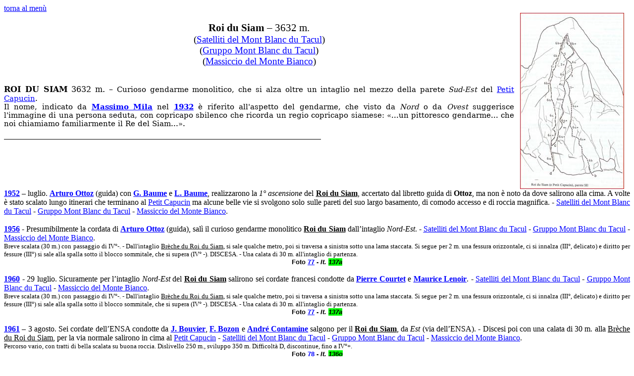

--- FILE ---
content_type: text/html
request_url: http://www.angeloelli.it/montagne/file/Roi%20du%20Siam%20-%203632%20m.%20-%20(Satelliti%20del%20Mont%20Blanc%20du%20Tacul)%20-%20(Gruppo%20Mont%20Blanc%20du%20Tacul)%20-%20(Massiccio%20del%20Monte%20Bianco).html
body_size: 7774
content:
<html xmlns:v="urn:schemas-microsoft-com:vml"
xmlns:o="urn:schemas-microsoft-com:office:office"
xmlns:w="urn:schemas-microsoft-com:office:word"
xmlns:m="http://schemas.microsoft.com/office/2004/12/omml"
xmlns="http://www.w3.org/TR/REC-html40">

<head>
<meta http-equiv=Content-Type content="text/html; charset=windows-1252">
<meta name=ProgId content=Word.Document>
<meta name=Generator content="Microsoft Word 12">
<meta name=Originator content="Microsoft Word 12">
<link rel=File-List
href="Roi%20du%20Siam%20-%203632%20m.%20-%20(Satelliti%20del%20Mont%20Blanc%20du%20Tacul)%20-%20(Gruppo%20Mont%20Blanc%20du%20Tacul)%20-%20(Massiccio%20del%20Monte%20Bianco)_file/filelist.xml">
<link rel=Edit-Time-Data
href="Roi%20du%20Siam%20-%203632%20m.%20-%20(Satelliti%20del%20Mont%20Blanc%20du%20Tacul)%20-%20(Gruppo%20Mont%20Blanc%20du%20Tacul)%20-%20(Massiccio%20del%20Monte%20Bianco)_file/editdata.mso">
<!--[if !mso]>
<style>
v\:* {behavior:url(#default#VML);}
o\:* {behavior:url(#default#VML);}
w\:* {behavior:url(#default#VML);}
.shape {behavior:url(#default#VML);}
</style>
<![endif]--><!--[if gte mso 9]><xml>
 <o:DocumentProperties>
  <o:Author>Angelo Elli</o:Author>
  <o:LastAuthor>Paolo</o:LastAuthor>
  <o:Revision>2</o:Revision>
  <o:TotalTime>186</o:TotalTime>
  <o:Created>2016-01-13T23:00:00Z</o:Created>
  <o:LastSaved>2016-01-13T23:00:00Z</o:LastSaved>
  <o:Pages>2</o:Pages>
  <o:Words>1967</o:Words>
  <o:Characters>11214</o:Characters>
  <o:Lines>93</o:Lines>
  <o:Paragraphs>26</o:Paragraphs>
  <o:CharactersWithSpaces>13155</o:CharactersWithSpaces>
  <o:Version>12.00</o:Version>
 </o:DocumentProperties>
</xml><![endif]-->
<link rel=themeData
href="Roi%20du%20Siam%20-%203632%20m.%20-%20(Satelliti%20del%20Mont%20Blanc%20du%20Tacul)%20-%20(Gruppo%20Mont%20Blanc%20du%20Tacul)%20-%20(Massiccio%20del%20Monte%20Bianco)_file/themedata.thmx">
<link rel=colorSchemeMapping
href="Roi%20du%20Siam%20-%203632%20m.%20-%20(Satelliti%20del%20Mont%20Blanc%20du%20Tacul)%20-%20(Gruppo%20Mont%20Blanc%20du%20Tacul)%20-%20(Massiccio%20del%20Monte%20Bianco)_file/colorschememapping.xml">
<!--[if gte mso 9]><xml>
 <w:WordDocument>
  <w:TrackMoves>false</w:TrackMoves>
  <w:TrackFormatting/>
  <w:HyphenationZone>14</w:HyphenationZone>
  <w:DrawingGridHorizontalSpacing>6 pt</w:DrawingGridHorizontalSpacing>
  <w:DisplayHorizontalDrawingGridEvery>2</w:DisplayHorizontalDrawingGridEvery>
  <w:DisplayVerticalDrawingGridEvery>2</w:DisplayVerticalDrawingGridEvery>
  <w:ValidateAgainstSchemas/>
  <w:SaveIfXMLInvalid>false</w:SaveIfXMLInvalid>
  <w:IgnoreMixedContent>false</w:IgnoreMixedContent>
  <w:AlwaysShowPlaceholderText>false</w:AlwaysShowPlaceholderText>
  <w:DoNotPromoteQF/>
  <w:LidThemeOther>IT</w:LidThemeOther>
  <w:LidThemeAsian>X-NONE</w:LidThemeAsian>
  <w:LidThemeComplexScript>X-NONE</w:LidThemeComplexScript>
  <w:Compatibility>
   <w:SelectEntireFieldWithStartOrEnd/>
   <w:UseWord2002TableStyleRules/>
   <w:DontUseIndentAsNumberingTabStop/>
   <w:FELineBreak11/>
   <w:WW11IndentRules/>
   <w:DontAutofitConstrainedTables/>
   <w:AutofitLikeWW11/>
   <w:HangulWidthLikeWW11/>
   <w:UseNormalStyleForList/>
  </w:Compatibility>
  <w:BrowserLevel>MicrosoftInternetExplorer4</w:BrowserLevel>
  <m:mathPr>
   <m:mathFont m:val="Cambria Math"/>
   <m:brkBin m:val="before"/>
   <m:brkBinSub m:val="&#45;-"/>
   <m:smallFrac m:val="off"/>
   <m:dispDef/>
   <m:lMargin m:val="0"/>
   <m:rMargin m:val="0"/>
   <m:defJc m:val="centerGroup"/>
   <m:wrapIndent m:val="1440"/>
   <m:intLim m:val="subSup"/>
   <m:naryLim m:val="undOvr"/>
  </m:mathPr></w:WordDocument>
</xml><![endif]--><!--[if gte mso 9]><xml>
 <w:LatentStyles DefLockedState="false" DefUnhideWhenUsed="false"
  DefSemiHidden="false" DefQFormat="false" LatentStyleCount="267">
  <w:LsdException Locked="false" QFormat="true" Name="Normal"/>
  <w:LsdException Locked="false" QFormat="true" Name="heading 1"/>
  <w:LsdException Locked="false" SemiHidden="true" UnhideWhenUsed="true"
   QFormat="true" Name="heading 2"/>
  <w:LsdException Locked="false" SemiHidden="true" UnhideWhenUsed="true"
   QFormat="true" Name="heading 3"/>
  <w:LsdException Locked="false" SemiHidden="true" UnhideWhenUsed="true"
   QFormat="true" Name="heading 4"/>
  <w:LsdException Locked="false" SemiHidden="true" UnhideWhenUsed="true"
   QFormat="true" Name="heading 5"/>
  <w:LsdException Locked="false" SemiHidden="true" UnhideWhenUsed="true"
   QFormat="true" Name="heading 6"/>
  <w:LsdException Locked="false" SemiHidden="true" UnhideWhenUsed="true"
   QFormat="true" Name="heading 7"/>
  <w:LsdException Locked="false" SemiHidden="true" UnhideWhenUsed="true"
   QFormat="true" Name="heading 8"/>
  <w:LsdException Locked="false" SemiHidden="true" UnhideWhenUsed="true"
   QFormat="true" Name="heading 9"/>
  <w:LsdException Locked="false" SemiHidden="true" UnhideWhenUsed="true"
   QFormat="true" Name="caption"/>
  <w:LsdException Locked="false" QFormat="true" Name="Title"/>
  <w:LsdException Locked="false" QFormat="true" Name="Subtitle"/>
  <w:LsdException Locked="false" QFormat="true" Name="Strong"/>
  <w:LsdException Locked="false" QFormat="true" Name="Emphasis"/>
  <w:LsdException Locked="false" Priority="99" SemiHidden="true"
   Name="Placeholder Text"/>
  <w:LsdException Locked="false" Priority="1" QFormat="true" Name="No Spacing"/>
  <w:LsdException Locked="false" Priority="60" Name="Light Shading"/>
  <w:LsdException Locked="false" Priority="61" Name="Light List"/>
  <w:LsdException Locked="false" Priority="62" Name="Light Grid"/>
  <w:LsdException Locked="false" Priority="63" Name="Medium Shading 1"/>
  <w:LsdException Locked="false" Priority="64" Name="Medium Shading 2"/>
  <w:LsdException Locked="false" Priority="65" Name="Medium List 1"/>
  <w:LsdException Locked="false" Priority="66" Name="Medium List 2"/>
  <w:LsdException Locked="false" Priority="67" Name="Medium Grid 1"/>
  <w:LsdException Locked="false" Priority="68" Name="Medium Grid 2"/>
  <w:LsdException Locked="false" Priority="69" Name="Medium Grid 3"/>
  <w:LsdException Locked="false" Priority="70" Name="Dark List"/>
  <w:LsdException Locked="false" Priority="71" Name="Colorful Shading"/>
  <w:LsdException Locked="false" Priority="72" Name="Colorful List"/>
  <w:LsdException Locked="false" Priority="73" Name="Colorful Grid"/>
  <w:LsdException Locked="false" Priority="60" Name="Light Shading Accent 1"/>
  <w:LsdException Locked="false" Priority="61" Name="Light List Accent 1"/>
  <w:LsdException Locked="false" Priority="62" Name="Light Grid Accent 1"/>
  <w:LsdException Locked="false" Priority="63" Name="Medium Shading 1 Accent 1"/>
  <w:LsdException Locked="false" Priority="64" Name="Medium Shading 2 Accent 1"/>
  <w:LsdException Locked="false" Priority="65" Name="Medium List 1 Accent 1"/>
  <w:LsdException Locked="false" Priority="99" SemiHidden="true" Name="Revision"/>
  <w:LsdException Locked="false" Priority="34" QFormat="true"
   Name="List Paragraph"/>
  <w:LsdException Locked="false" Priority="29" QFormat="true" Name="Quote"/>
  <w:LsdException Locked="false" Priority="30" QFormat="true"
   Name="Intense Quote"/>
  <w:LsdException Locked="false" Priority="66" Name="Medium List 2 Accent 1"/>
  <w:LsdException Locked="false" Priority="67" Name="Medium Grid 1 Accent 1"/>
  <w:LsdException Locked="false" Priority="68" Name="Medium Grid 2 Accent 1"/>
  <w:LsdException Locked="false" Priority="69" Name="Medium Grid 3 Accent 1"/>
  <w:LsdException Locked="false" Priority="70" Name="Dark List Accent 1"/>
  <w:LsdException Locked="false" Priority="71" Name="Colorful Shading Accent 1"/>
  <w:LsdException Locked="false" Priority="72" Name="Colorful List Accent 1"/>
  <w:LsdException Locked="false" Priority="73" Name="Colorful Grid Accent 1"/>
  <w:LsdException Locked="false" Priority="60" Name="Light Shading Accent 2"/>
  <w:LsdException Locked="false" Priority="61" Name="Light List Accent 2"/>
  <w:LsdException Locked="false" Priority="62" Name="Light Grid Accent 2"/>
  <w:LsdException Locked="false" Priority="63" Name="Medium Shading 1 Accent 2"/>
  <w:LsdException Locked="false" Priority="64" Name="Medium Shading 2 Accent 2"/>
  <w:LsdException Locked="false" Priority="65" Name="Medium List 1 Accent 2"/>
  <w:LsdException Locked="false" Priority="66" Name="Medium List 2 Accent 2"/>
  <w:LsdException Locked="false" Priority="67" Name="Medium Grid 1 Accent 2"/>
  <w:LsdException Locked="false" Priority="68" Name="Medium Grid 2 Accent 2"/>
  <w:LsdException Locked="false" Priority="69" Name="Medium Grid 3 Accent 2"/>
  <w:LsdException Locked="false" Priority="70" Name="Dark List Accent 2"/>
  <w:LsdException Locked="false" Priority="71" Name="Colorful Shading Accent 2"/>
  <w:LsdException Locked="false" Priority="72" Name="Colorful List Accent 2"/>
  <w:LsdException Locked="false" Priority="73" Name="Colorful Grid Accent 2"/>
  <w:LsdException Locked="false" Priority="60" Name="Light Shading Accent 3"/>
  <w:LsdException Locked="false" Priority="61" Name="Light List Accent 3"/>
  <w:LsdException Locked="false" Priority="62" Name="Light Grid Accent 3"/>
  <w:LsdException Locked="false" Priority="63" Name="Medium Shading 1 Accent 3"/>
  <w:LsdException Locked="false" Priority="64" Name="Medium Shading 2 Accent 3"/>
  <w:LsdException Locked="false" Priority="65" Name="Medium List 1 Accent 3"/>
  <w:LsdException Locked="false" Priority="66" Name="Medium List 2 Accent 3"/>
  <w:LsdException Locked="false" Priority="67" Name="Medium Grid 1 Accent 3"/>
  <w:LsdException Locked="false" Priority="68" Name="Medium Grid 2 Accent 3"/>
  <w:LsdException Locked="false" Priority="69" Name="Medium Grid 3 Accent 3"/>
  <w:LsdException Locked="false" Priority="70" Name="Dark List Accent 3"/>
  <w:LsdException Locked="false" Priority="71" Name="Colorful Shading Accent 3"/>
  <w:LsdException Locked="false" Priority="72" Name="Colorful List Accent 3"/>
  <w:LsdException Locked="false" Priority="73" Name="Colorful Grid Accent 3"/>
  <w:LsdException Locked="false" Priority="60" Name="Light Shading Accent 4"/>
  <w:LsdException Locked="false" Priority="61" Name="Light List Accent 4"/>
  <w:LsdException Locked="false" Priority="62" Name="Light Grid Accent 4"/>
  <w:LsdException Locked="false" Priority="63" Name="Medium Shading 1 Accent 4"/>
  <w:LsdException Locked="false" Priority="64" Name="Medium Shading 2 Accent 4"/>
  <w:LsdException Locked="false" Priority="65" Name="Medium List 1 Accent 4"/>
  <w:LsdException Locked="false" Priority="66" Name="Medium List 2 Accent 4"/>
  <w:LsdException Locked="false" Priority="67" Name="Medium Grid 1 Accent 4"/>
  <w:LsdException Locked="false" Priority="68" Name="Medium Grid 2 Accent 4"/>
  <w:LsdException Locked="false" Priority="69" Name="Medium Grid 3 Accent 4"/>
  <w:LsdException Locked="false" Priority="70" Name="Dark List Accent 4"/>
  <w:LsdException Locked="false" Priority="71" Name="Colorful Shading Accent 4"/>
  <w:LsdException Locked="false" Priority="72" Name="Colorful List Accent 4"/>
  <w:LsdException Locked="false" Priority="73" Name="Colorful Grid Accent 4"/>
  <w:LsdException Locked="false" Priority="60" Name="Light Shading Accent 5"/>
  <w:LsdException Locked="false" Priority="61" Name="Light List Accent 5"/>
  <w:LsdException Locked="false" Priority="62" Name="Light Grid Accent 5"/>
  <w:LsdException Locked="false" Priority="63" Name="Medium Shading 1 Accent 5"/>
  <w:LsdException Locked="false" Priority="64" Name="Medium Shading 2 Accent 5"/>
  <w:LsdException Locked="false" Priority="65" Name="Medium List 1 Accent 5"/>
  <w:LsdException Locked="false" Priority="66" Name="Medium List 2 Accent 5"/>
  <w:LsdException Locked="false" Priority="67" Name="Medium Grid 1 Accent 5"/>
  <w:LsdException Locked="false" Priority="68" Name="Medium Grid 2 Accent 5"/>
  <w:LsdException Locked="false" Priority="69" Name="Medium Grid 3 Accent 5"/>
  <w:LsdException Locked="false" Priority="70" Name="Dark List Accent 5"/>
  <w:LsdException Locked="false" Priority="71" Name="Colorful Shading Accent 5"/>
  <w:LsdException Locked="false" Priority="72" Name="Colorful List Accent 5"/>
  <w:LsdException Locked="false" Priority="73" Name="Colorful Grid Accent 5"/>
  <w:LsdException Locked="false" Priority="60" Name="Light Shading Accent 6"/>
  <w:LsdException Locked="false" Priority="61" Name="Light List Accent 6"/>
  <w:LsdException Locked="false" Priority="62" Name="Light Grid Accent 6"/>
  <w:LsdException Locked="false" Priority="63" Name="Medium Shading 1 Accent 6"/>
  <w:LsdException Locked="false" Priority="64" Name="Medium Shading 2 Accent 6"/>
  <w:LsdException Locked="false" Priority="65" Name="Medium List 1 Accent 6"/>
  <w:LsdException Locked="false" Priority="66" Name="Medium List 2 Accent 6"/>
  <w:LsdException Locked="false" Priority="67" Name="Medium Grid 1 Accent 6"/>
  <w:LsdException Locked="false" Priority="68" Name="Medium Grid 2 Accent 6"/>
  <w:LsdException Locked="false" Priority="69" Name="Medium Grid 3 Accent 6"/>
  <w:LsdException Locked="false" Priority="70" Name="Dark List Accent 6"/>
  <w:LsdException Locked="false" Priority="71" Name="Colorful Shading Accent 6"/>
  <w:LsdException Locked="false" Priority="72" Name="Colorful List Accent 6"/>
  <w:LsdException Locked="false" Priority="73" Name="Colorful Grid Accent 6"/>
  <w:LsdException Locked="false" Priority="19" QFormat="true"
   Name="Subtle Emphasis"/>
  <w:LsdException Locked="false" Priority="21" QFormat="true"
   Name="Intense Emphasis"/>
  <w:LsdException Locked="false" Priority="31" QFormat="true"
   Name="Subtle Reference"/>
  <w:LsdException Locked="false" Priority="32" QFormat="true"
   Name="Intense Reference"/>
  <w:LsdException Locked="false" Priority="33" QFormat="true" Name="Book Title"/>
  <w:LsdException Locked="false" Priority="37" SemiHidden="true"
   UnhideWhenUsed="true" Name="Bibliography"/>
  <w:LsdException Locked="false" Priority="39" SemiHidden="true"
   UnhideWhenUsed="true" QFormat="true" Name="TOC Heading"/>
 </w:LatentStyles>
</xml><![endif]-->
<style>
<!--
 /* Font Definitions */
 @font-face
	{font-family:Batang;
	panose-1:2 3 6 0 0 1 1 1 1 1;
	mso-font-alt:\BC14\D0D5;
	mso-font-charset:129;
	mso-generic-font-family:roman;
	mso-font-pitch:variable;
	mso-font-signature:-1342176593 1775729915 48 0 524447 0;}
@font-face
	{font-family:"Cambria Math";
	panose-1:2 4 5 3 5 4 6 3 2 4;
	mso-font-charset:1;
	mso-generic-font-family:roman;
	mso-font-format:other;
	mso-font-pitch:variable;
	mso-font-signature:0 0 0 0 0 0;}
@font-face
	{font-family:"\@Batang";
	panose-1:2 3 6 0 0 1 1 1 1 1;
	mso-font-charset:129;
	mso-generic-font-family:roman;
	mso-font-pitch:variable;
	mso-font-signature:-1342176593 1775729915 48 0 524447 0;}
 /* Style Definitions */
 p.MsoNormal, li.MsoNormal, div.MsoNormal
	{mso-style-unhide:no;
	mso-style-qformat:yes;
	mso-style-parent:"";
	margin:0cm;
	margin-bottom:.0001pt;
	mso-pagination:widow-orphan;
	font-size:12.0pt;
	mso-bidi-font-size:16.0pt;
	font-family:"Times New Roman","serif";
	mso-fareast-font-family:"Times New Roman";
	mso-bidi-font-family:Arial;
	mso-font-kerning:16.0pt;
	mso-bidi-font-weight:bold;}
h1
	{mso-style-unhide:no;
	mso-style-qformat:yes;
	mso-style-next:Normale;
	margin:0cm;
	margin-bottom:.0001pt;
	mso-pagination:widow-orphan;
	page-break-after:avoid;
	mso-outline-level:1;
	font-size:16.0pt;
	font-family:"Times New Roman","serif";
	mso-bidi-font-family:Arial;
	mso-font-kerning:16.0pt;}
p.MsoBodyText, li.MsoBodyText, div.MsoBodyText
	{mso-style-unhide:no;
	margin:0cm;
	margin-bottom:.0001pt;
	text-align:justify;
	mso-pagination:widow-orphan;
	font-size:12.0pt;
	font-family:"Times New Roman","serif";
	mso-fareast-font-family:"Times New Roman";}
p.MsoBodyText3, li.MsoBodyText3, div.MsoBodyText3
	{mso-style-unhide:no;
	margin-top:0cm;
	margin-right:0cm;
	margin-bottom:6.0pt;
	margin-left:0cm;
	mso-pagination:widow-orphan;
	font-size:8.0pt;
	font-family:"Times New Roman","serif";
	mso-fareast-font-family:"Times New Roman";}
a:link, span.MsoHyperlink
	{mso-style-unhide:no;
	color:blue;
	text-decoration:underline;
	text-underline:single;}
a:visited, span.MsoHyperlinkFollowed
	{mso-style-unhide:no;
	color:purple;
	text-decoration:underline;
	text-underline:single;}
p.Stile1, li.Stile1, div.Stile1
	{mso-style-name:Stile1;
	mso-style-unhide:no;
	margin:0cm;
	margin-bottom:.0001pt;
	mso-pagination:widow-orphan;
	font-size:16.0pt;
	mso-bidi-font-size:12.0pt;
	font-family:"Times New Roman","serif";
	mso-fareast-font-family:"Times New Roman";
	font-weight:bold;}
@page WordSection1
	{size:595.3pt 841.9pt;
	margin:42.55pt 2.0cm 36.85pt 2.0cm;
	mso-header-margin:35.45pt;
	mso-footer-margin:35.45pt;
	mso-paper-source:0;}
div.WordSection1
	{page:WordSection1;}
-->
</style>
<!--[if gte mso 10]>
<style>
 /* Style Definitions */
 table.MsoNormalTable
	{mso-style-name:"Tabella normale";
	mso-tstyle-rowband-size:0;
	mso-tstyle-colband-size:0;
	mso-style-noshow:yes;
	mso-style-unhide:no;
	mso-style-parent:"";
	mso-padding-alt:0cm 5.4pt 0cm 5.4pt;
	mso-para-margin:0cm;
	mso-para-margin-bottom:.0001pt;
	mso-pagination:widow-orphan;
	font-size:10.0pt;
	font-family:"Times New Roman","serif";}
</style>
<![endif]--><!--[if gte mso 9]><xml>
 <o:shapedefaults v:ext="edit" spidmax="2050"/>
</xml><![endif]--><!--[if gte mso 9]><xml>
 <o:shapelayout v:ext="edit">
  <o:idmap v:ext="edit" data="1"/>
 </o:shapelayout></xml><![endif]-->
</head>

<body lang=IT link=blue vlink=purple style='tab-interval:35.4pt'><a href="../../index.htm">torna al menù<br></a>

<div class=WordSection1>

<p class=MsoNormal align=right style='text-align:right'><!--[if gte vml 1]><v:shapetype
 id="_x0000_t75" coordsize="21600,21600" o:spt="75" o:preferrelative="t"
 path="m@4@5l@4@11@9@11@9@5xe" filled="f" stroked="f">
 <v:stroke joinstyle="miter"/>
 <v:formulas>
  <v:f eqn="if lineDrawn pixelLineWidth 0"/>
  <v:f eqn="sum @0 1 0"/>
  <v:f eqn="sum 0 0 @1"/>
  <v:f eqn="prod @2 1 2"/>
  <v:f eqn="prod @3 21600 pixelWidth"/>
  <v:f eqn="prod @3 21600 pixelHeight"/>
  <v:f eqn="sum @0 0 1"/>
  <v:f eqn="prod @6 1 2"/>
  <v:f eqn="prod @7 21600 pixelWidth"/>
  <v:f eqn="sum @8 21600 0"/>
  <v:f eqn="prod @7 21600 pixelHeight"/>
  <v:f eqn="sum @10 21600 0"/>
 </v:formulas>
 <v:path o:extrusionok="f" gradientshapeok="t" o:connecttype="rect"/>
 <o:lock v:ext="edit" aspectratio="t"/>
</v:shapetype><v:shape id="_x0000_s1032" type="#_x0000_t75" style='position:absolute;
 left:0;text-align:left;margin-left:445.15pt;margin-top:.2pt;width:155.6pt;
 height:265.2pt;z-index:251657216;mso-position-horizontal:right' stroked="t"
 strokecolor="red">
 <v:imagedata src="Roi%20du%20Siam%20-%203632%20m.%20-%20(Satelliti%20del%20Mont%20Blanc%20du%20Tacul)%20-%20(Gruppo%20Mont%20Blanc%20du%20Tacul)%20-%20(Massiccio%20del%20Monte%20Bianco)_file/image001.jpg"
  o:title="Roi du Siam (e Petit Capucin) parete SE"/>
 <w:wrap type="square"/>
</v:shape><![endif]--><![if !vml]><img width=210 height=356
src="Roi%20du%20Siam%20-%203632%20m.%20-%20(Satelliti%20del%20Mont%20Blanc%20du%20Tacul)%20-%20(Gruppo%20Mont%20Blanc%20du%20Tacul)%20-%20(Massiccio%20del%20Monte%20Bianco)_file/image002.jpg"
align=right hspace=12 v:shapes="_x0000_s1032"><![endif]></p>

<p class=MsoNormal><o:p>&nbsp;</o:p></p>

<h1 align=center style='text-align:center'><span lang=FR style='mso-ansi-language:
FR'>Roi du Siam – </span><span lang=FR style='mso-ansi-language:FR;font-weight:
normal;mso-bidi-font-weight:bold'>3632 m.</span><span lang=FR style='mso-ansi-language:
FR;font-weight:normal'><o:p></o:p></span></h1>

<p class=MsoNormal align=center style='text-align:center'><span
style='font-size:14.0pt;mso-bidi-font-size:16.0pt'>(<a
href="SATELLITI%20DEL%20MONT%20BLANC%20DU%20TACUL%20-%20(Massiccio%20del%20Monte%20Bianco).html">Satelliti
del Mont Blanc du Tacul</a>)<o:p></o:p></span></p>

<p class=MsoNormal align=center style='text-align:center'><span
style='font-size:14.0pt;mso-bidi-font-size:16.0pt'>(<a
href="../../../Dati%20applicazioni/Microsoft/Word/GRUPPO%20MONT%20BLANC%20DU%20TACUL%20-%20(Massiccio%20del%20Monte%20Bianco).html">Gruppo
Mont Blanc du Tacul</a>)<o:p></o:p></span></p>

<p class=MsoNormal align=center style='text-align:center'><span
style='font-size:14.0pt;mso-bidi-font-size:16.0pt'>(<a
href="MASSICCIO%20DEL%20MONTE%20BIANCO.html">Massiccio del Monte Bianco</a>)<o:p></o:p></span></p>

<p class=MsoNormal style='text-align:justify'><o:p>&nbsp;</o:p></p>

<p class=MsoNormal style='text-align:justify'><o:p>&nbsp;</o:p></p>

<p class=MsoNormal style='text-align:justify;mso-pagination:none;mso-layout-grid-align:
none;text-autospace:none'><b><span style='font-family:"Batang","serif"'>ROI DU
SIAM</span></b><span style='font-family:"Batang","serif"'> 3632 m. – </span><span
style='font-size:11.0pt;font-family:"Batang","serif"'>Curioso gendarme
monolitico, che si alza oltre un intaglio nel mezzo della parete <i
style='mso-bidi-font-style:normal'>Sud-Est</i> del <u><a
href="Petit%20Capucin%20-%203693%20m.%20-%20(Satelliti%20del%20Mont%20Blanc%20du%20Tacul)%20-%20(Gruppo%20Mont%20Blanc%20du%20Tacul)%20-%20(Massiccio%20del%20Monte%20Bianco).html">Petit
Capucin</a></u>.<o:p></o:p></span></p>

<p class=MsoNormal style='text-align:justify;mso-pagination:none;mso-layout-grid-align:
none;text-autospace:none'><span style='font-size:11.0pt;font-family:"Batang","serif"'>Il
nome, indicato da <b><a href="../../alpinisti/file/Mila%20Massimo.html">Massimo Mila</a></b>
nel <b><a href="../../date/1932.html">1932</a></b> è riferito all'aspetto del
gendarme, che visto da <i style='mso-bidi-font-style:normal'>Nord</i> o da <i
style='mso-bidi-font-style:normal'>Ovest</i> suggerisce l'immagine di una
persona seduta, con copricapo sbilenco che ricorda un regio copricapo siamese:
«...un pittoresco gendarme... che noi chiamiamo familiarmente il Re del
Siam...». <o:p></o:p></span></p>

<p class=MsoNormal style='text-align:justify;mso-pagination:none;mso-layout-grid-align:
none;text-autospace:none'><o:p>&nbsp;</o:p></p>

<p class=MsoNormal style='text-align:justify;mso-pagination:none;mso-layout-grid-align:
none;text-autospace:none'><o:p>&nbsp;</o:p></p>

<p class=MsoNormal style='text-align:justify;mso-pagination:none;mso-layout-grid-align:
none;text-autospace:none'><!--[if gte vml 1]><v:line id="_x0000_s1035" style='position:absolute;
 left:0;text-align:left;z-index:251658240' from="0,-9pt" to="480pt,-9pt"/><![endif]--><![if !vml]><span
style='mso-ignore:vglayout;position:relative;z-index:251658240'><span
style='left:0px;position:absolute;left:-1px;top:-13px;width:642px;height:2px'><img
width=642 height=2
src="Roi%20du%20Siam%20-%203632%20m.%20-%20(Satelliti%20del%20Mont%20Blanc%20du%20Tacul)%20-%20(Gruppo%20Mont%20Blanc%20du%20Tacul)%20-%20(Massiccio%20del%20Monte%20Bianco)_file/image003.gif"
v:shapes="_x0000_s1035"></span></span><![endif]><o:p>&nbsp;</o:p></p>

<br style='mso-ignore:vglayout' clear=ALL>

<p class=MsoBodyText3 style='margin-bottom:0cm;margin-bottom:.0001pt;
text-align:justify'><b style='mso-bidi-font-weight:normal'><span
style='font-size:12.0pt'><a href="../../date/1952.html">1952</a></span></b><span
style='font-size:12.0pt'> <b style='mso-bidi-font-weight:normal'>–</b> luglio. <b
style='mso-bidi-font-weight:normal'><a href="../../alpinisti/file/Ottoz%20Arturo%20(1909-1956).html">Arturo Ottoz</a></b>
(guida) con <b style='mso-bidi-font-weight:normal'><a href="../../alpinisti/file/Baume%20G..html">G. Baume</a></b> e <b style='mso-bidi-font-weight:
normal'><a href="../../alpinisti/file/Baume%20L..html">L. Baume</a></b>, realizzarono la
<i style='mso-bidi-font-style:normal'>1° ascensione</i> del <b><u>Roi du Siam</u></b><span
style='mso-bidi-font-weight:bold'>, accertato </span>dal libretto guida di <b
style='mso-bidi-font-weight:normal'>Ottoz</b>, ma non è noto da dove salirono
alla cima. A volte è stato scalato lungo itinerari che terminano al <u><a
href="Petit%20Capucin%20-%203693%20m.%20-%20(Satelliti%20del%20Mont%20Blanc%20du%20Tacul)%20-%20(Gruppo%20Mont%20Blanc%20du%20Tacul)%20-%20(Massiccio%20del%20Monte%20Bianco).html">Petit
Capucin</a></u> ma alcune belle vie si svolgono solo sulle pareti del suo largo
basamento, di comodo accesso e di roccia magnifica. - <u><a
href="SATELLITI%20DEL%20MONT%20BLANC%20DU%20TACUL%20-%20(Gruppo%20Mont%20Blanc%20du%20Tacul)%20-%20(Massiccio%20del%20Monte%20Bianco).html">Satelliti
del Mont Blanc du Tacul</a></u> - <u><a
href="GRUPPO%20MONT%20BLANC%20DU%20TACUL%20-%20(Massiccio%20del%20Monte%20Bianco).html">Gruppo
Mont Blanc du Tacul</a></u> - <u><a
href="MASSICCIO%20DEL%20MONTE%20BIANCO.html">Massiccio del Monte Bianco</a></u>.<o:p></o:p></span></p>

<p class=MsoNormal style='text-align:justify;mso-pagination:none;mso-layout-grid-align:
none;text-autospace:none'><o:p>&nbsp;</o:p></p>

<p class=MsoBodyText3 style='margin-bottom:0cm;margin-bottom:.0001pt;
text-align:justify'><b style='mso-bidi-font-weight:normal'><span
style='font-size:12.0pt'><a href="../../date/1956.html">1956</a></span></b><span
style='font-size:12.0pt'> - Presumibilmente la cordata di <b style='mso-bidi-font-weight:
normal'><a href="../../alpinisti/file/Ottoz%20Arturo%20(1909-1956).html">Arturo Ottoz</a></b>
(guida), salì il curioso gendarme monolitico <b><u>Roi du Siam</u></b><span
style='mso-bidi-font-weight:bold'> dall’intaglio <i style='mso-bidi-font-style:
normal'>Nord-Est</i>. - </span><u><a
href="SATELLITI%20DEL%20MONT%20BLANC%20DU%20TACUL%20-%20(Gruppo%20Mont%20Blanc%20du%20Tacul)%20-%20(Massiccio%20del%20Monte%20Bianco).html">Satelliti
del Mont Blanc du Tacul</a></u> - <u><a
href="GRUPPO%20MONT%20BLANC%20DU%20TACUL%20-%20(Massiccio%20del%20Monte%20Bianco).html">Gruppo
Mont Blanc du Tacul</a></u> - <u><a
href="MASSICCIO%20DEL%20MONTE%20BIANCO.html">Massiccio del Monte Bianco</a></u>.<o:p></o:p></span></p>

<p class=MsoNormal style='text-align:justify;mso-pagination:none;mso-layout-grid-align:
none;text-autospace:none'><span style='font-size:10.0pt'>Breve scalata (30 m.)
con passaggio di IV°-. - Dall'intaglio <u>Brèche du Roi du Siam</u>, si sale
qualche metro, poi si traversa a sinistra sotto una lama staccata. Si segue per
2 m. una fessura orizzontale, ci si innalza (III°, delicato) e diritto per
fessure (III°) si sale alla spalla sotto il blocco sommitale, che si supera
(IV° -). DISCESA. - Una calata di 30 m. all'intaglio di partenza.<o:p></o:p></span></p>

<p class=MsoBodyText align=center style='text-align:center'><b><span
lang=IT-CH style='font-size:10.0pt;mso-bidi-font-size:12.0pt;font-family:"Arial","sans-serif";
mso-ansi-language:IT-CH'>Foto </span></b><b><span style='font-size:10.0pt;
mso-bidi-font-size:12.0pt;font-family:"Arial","sans-serif"'><a
href="../foto/77.html">77</a></span></b><b><span lang=IT-CH style='font-size:
10.0pt;mso-bidi-font-size:12.0pt;font-family:"Arial","sans-serif";mso-ansi-language:
IT-CH'> - <i>It. <span style='background:lime;mso-highlight:lime'>137a</span> </i><o:p></o:p></span></b></p>

<p class=MsoNormal style='text-align:justify;mso-pagination:none;mso-layout-grid-align:
none;text-autospace:none'><span lang=IT-CH style='mso-ansi-language:IT-CH'><o:p>&nbsp;</o:p></span></p>

<p class=MsoBodyText3 style='margin-bottom:0cm;margin-bottom:.0001pt;
text-align:justify'><b style='mso-bidi-font-weight:normal'><span
style='font-size:12.0pt'><a href="../../date/1960.html">1960</a> - </span></b><span
style='font-size:12.0pt'>29 luglio. Sicuramente per l’intaglio <i
style='mso-bidi-font-style:normal'><span style='mso-bidi-font-weight:bold'>Nord-Est</span></i><span
style='mso-bidi-font-weight:bold'> del <b><u>Roi du Siam</u></b> salirono</span>
sei cordate francesi condotte da <b style='mso-bidi-font-weight:normal'><a href="../../alpinisti/file/Courtet%20Pierre.html">Pierre Courtet</a></b> e <b
style='mso-bidi-font-weight:normal'><a href="../../alpinisti/file/Lenoir%20Maurice.html">Maurice
Lenoir</a></b>. - <u><a
href="SATELLITI%20DEL%20MONT%20BLANC%20DU%20TACUL%20-%20(Gruppo%20Mont%20Blanc%20du%20Tacul)%20-%20(Massiccio%20del%20Monte%20Bianco).html">Satelliti
del Mont Blanc du Tacul</a></u> - <u><a
href="GRUPPO%20MONT%20BLANC%20DU%20TACUL%20-%20(Massiccio%20del%20Monte%20Bianco).html">Gruppo
Mont Blanc du Tacul</a></u> - <u><a
href="MASSICCIO%20DEL%20MONTE%20BIANCO.html">Massiccio del Monte Bianco</a></u>.<o:p></o:p></span></p>

<p class=MsoNormal style='text-align:justify;mso-pagination:none;mso-layout-grid-align:
none;text-autospace:none'><span style='font-size:10.0pt'>Breve scalata (30 m.)
con passaggio di IV°-. - Dall'intaglio <u>Brèche du Roi du Siam</u>, si sale
qualche metro, poi si traversa a sinistra sotto una lama staccata. Si segue per
2 m. una fessura orizzontale, ci si innalza (III°, delicato) e diritto per
fessure (III°) si sale alla spalla sotto il blocco sommitale, che si supera
(IV° -). DISCESA. - Una calata di 30 m. all'intaglio di partenza.<o:p></o:p></span></p>

<p class=MsoBodyText align=center style='text-align:center'><b><span
lang=IT-CH style='font-size:10.0pt;mso-bidi-font-size:12.0pt;font-family:"Arial","sans-serif";
mso-ansi-language:IT-CH'>Foto </span></b><b><span style='font-size:10.0pt;
mso-bidi-font-size:12.0pt;font-family:"Arial","sans-serif"'><a
href="../foto/77.html">77</a></span></b><b><span lang=IT-CH style='font-size:
10.0pt;mso-bidi-font-size:12.0pt;font-family:"Arial","sans-serif";mso-ansi-language:
IT-CH'> - <i>It. <span style='background:lime;mso-highlight:lime'>137a</span> </i><o:p></o:p></span></b></p>

<p class=MsoBodyText3 style='margin-bottom:0cm;margin-bottom:.0001pt;
text-align:justify'><span style='font-size:12.0pt'><o:p>&nbsp;</o:p></span></p>

<p class=MsoBodyText3 style='margin-bottom:0cm;margin-bottom:.0001pt;
text-align:justify'><b style='mso-bidi-font-weight:normal'><span
style='font-size:12.0pt'><a href="../../date/1961.html">1961</a></span></b><span
style='font-size:12.0pt;mso-bidi-font-weight:bold'> – 3 agosto. Sei cordate
dell’ENSA condotte da </span><b style='mso-bidi-font-weight:normal'><span
style='font-size:12.0pt'><a href="../../alpinisti/file/Bouvier%20J..html">J. Bouvier</a></span></b><span
style='font-size:12.0pt;mso-bidi-font-weight:bold'>, </span><b
style='mso-bidi-font-weight:normal'><span style='font-size:12.0pt'><a href="../../alpinisti/file/Bozon%20F..html">F. Bozon</a></span></b><span
style='font-size:12.0pt;mso-bidi-font-weight:bold'> e </span><b
style='mso-bidi-font-weight:normal'><span style='font-size:12.0pt'><a href="../../alpinisti/file/Contamine%20André.html">André Contamine</a></span></b><span
style='font-size:12.0pt;mso-bidi-font-weight:bold'> salgono per il <b><u>Roi du
Siam</u></b>, da <i>Est </i>(via dell’ENSA). - Discesi poi con una calata di 30
m. alla <u>Brèche du Roi du Siam</u>, per la via normale salirono in cima al </span><u><span
style='font-size:12.0pt'><a
href="Petit%20Capucin%20-%203693%20m.%20-%20(Satelliti%20del%20Mont%20Blanc%20du%20Tacul)%20-%20(Gruppo%20Mont%20Blanc%20du%20Tacul)%20-%20(Massiccio%20del%20Monte%20Bianco).html">Petit
Capucin</a></span></u><span style='font-size:12.0pt;mso-bidi-font-weight:bold'>
- </span><u><span style='font-size:12.0pt'><a
href="SATELLITI%20DEL%20MONT%20BLANC%20DU%20TACUL%20-%20(Gruppo%20Mont%20Blanc%20du%20Tacul)%20-%20(Massiccio%20del%20Monte%20Bianco).html">Satelliti
del Mont Blanc du Tacul</a></span></u><span style='font-size:12.0pt'> - <u><a
href="GRUPPO%20MONT%20BLANC%20DU%20TACUL%20-%20(Massiccio%20del%20Monte%20Bianco).html">Gruppo
Mont Blanc du Tacul</a></u> - <u><a
href="MASSICCIO%20DEL%20MONTE%20BIANCO.html">Massiccio del Monte Bianco</a></u>.<o:p></o:p></span></p>

<p class=MsoBodyText><span style='font-size:10.0pt;mso-bidi-font-size:12.0pt;
mso-bidi-font-weight:bold'>Percorso vario, con tratti di bella scalata su buona
roccia. Dislivello 250 m., sviluppo 350 m. Difficoltà D, discontinue, fino a
IV°+.<o:p></o:p></span></p>

<p class=MsoBodyText align=center style='text-align:center'><b><span
lang=IT-CH style='font-size:10.0pt;mso-bidi-font-size:12.0pt;font-family:"Arial","sans-serif";
mso-ansi-language:IT-CH'>Foto </span></b><b><span lang=EN-GB style='font-size:
10.0pt;mso-bidi-font-size:12.0pt;font-family:"Arial","sans-serif";mso-ansi-language:
EN-GB'><a href="../foto/78.html"><span lang=IT style='mso-ansi-language:IT'>78</span></a></span></b><b><span
lang=IT-CH style='font-size:10.0pt;mso-bidi-font-size:12.0pt;font-family:"Arial","sans-serif";
mso-ansi-language:IT-CH'> - <i>It. <span style='background:lime;mso-highlight:
lime'>136o</span> </i><o:p></o:p></span></b></p>

<p class=MsoBodyText3 style='margin-bottom:0cm;margin-bottom:.0001pt;
text-align:justify'><span lang=IT-CH style='font-size:12.0pt;mso-ansi-language:
IT-CH'><o:p>&nbsp;</o:p></span></p>

<p class=MsoBodyText3 style='margin-bottom:0cm;margin-bottom:.0001pt;
text-align:justify'><b style='mso-bidi-font-weight:normal'><span lang=IT-CH
style='font-size:12.0pt;mso-ansi-language:IT-CH'><a href="../../date/1967.html">1967</a>
</span></b><span lang=IT-CH style='font-size:12.0pt;mso-ansi-language:IT-CH;
mso-bidi-font-weight:bold'>– 18 agosto. Le guide </span><b style='mso-bidi-font-weight:
normal'><span lang=IT-CH style='font-size:12.0pt;mso-ansi-language:IT-CH'><a href="../../alpinisti/file/Fontaine%20J..html">J. Fontaine</a></span></b><span
lang=IT-CH style='font-size:12.0pt;mso-ansi-language:IT-CH;mso-bidi-font-weight:
bold'> e </span><b style='mso-bidi-font-weight:normal'><span lang=IT-CH
style='font-size:12.0pt;mso-ansi-language:IT-CH'><a href="../../alpinisti/file/Streng%20J.%20P..html">J. P. Streng</a></span></b><span
lang=IT-CH style='font-size:12.0pt;mso-ansi-language:IT-CH;mso-bidi-font-weight:
bold'> con </span><b style='mso-bidi-font-weight:normal'><span lang=IT-CH
style='font-size:12.0pt;mso-ansi-language:IT-CH'><a href="../../alpinisti/file/Courcelle%20M..html">M. Courcelle</a></span></b><span
lang=IT-CH style='font-size:12.0pt;mso-ansi-language:IT-CH;mso-bidi-font-weight:
bold'> e signora </span><b style='mso-bidi-font-weight:normal'><span
lang=IT-CH style='font-size:12.0pt;mso-ansi-language:IT-CH'><a href="../../alpinisti/file/Manet%20G..html">G. Manet</a></span></b><span lang=IT-CH
style='font-size:12.0pt;mso-ansi-language:IT-CH;mso-bidi-font-weight:bold'> da<u>
</u><i>Sudest</i> salgono il </span><u><span style='font-size:12.0pt'><a
href="Petit%20Capucin%20-%203693%20m.%20-%20(Satelliti%20del%20Mont%20Blanc%20du%20Tacul)%20-%20(Gruppo%20Mont%20Blanc%20du%20Tacul)%20-%20(Massiccio%20del%20Monte%20Bianco).html">Petit
Capucin</a></span></u><span style='font-size:12.0pt'> </span><span lang=IT-CH
style='font-size:12.0pt;mso-ansi-language:IT-CH;mso-bidi-font-weight:bold'>per
il </span><b><u><span style='font-size:12.0pt'>Roi du Siam</span></u></b><span
lang=IT-CH style='font-size:12.0pt;mso-ansi-language:IT-CH;mso-bidi-font-weight:
bold'>. - </span><u><span style='font-size:12.0pt'><a
href="SATELLITI%20DEL%20MONT%20BLANC%20DU%20TACUL%20-%20(Gruppo%20Mont%20Blanc%20du%20Tacul)%20-%20(Massiccio%20del%20Monte%20Bianco).html">Satelliti
del Mont Blanc du Tacul</a></span></u><span style='font-size:12.0pt'> - <u><a
href="GRUPPO%20MONT%20BLANC%20DU%20TACUL%20-%20(Massiccio%20del%20Monte%20Bianco).html">Gruppo
Mont Blanc du Tacul</a></u> - <u><a
href="MASSICCIO%20DEL%20MONTE%20BIANCO.html">Massiccio del Monte Bianco</a></u>.<o:p></o:p></span></p>

<p class=MsoBodyText><span lang=IT-CH style='font-size:10.0pt;mso-bidi-font-size:
12.0pt;mso-ansi-language:IT-CH;mso-bidi-font-weight:bold'>Bella salita varia e
interessante, su roccia ottima. Dislivello 300 m. Difficoltà D+, fino al V°
grado.<o:p></o:p></span></p>

<p class=MsoBodyText align=center style='text-align:center'><b><span
style='font-size:10.0pt;mso-bidi-font-size:12.0pt;font-family:"Arial","sans-serif"'>Foto
</span></b><b><span lang=EN-GB style='font-size:10.0pt;mso-bidi-font-size:12.0pt;
font-family:"Arial","sans-serif";mso-ansi-language:EN-GB'><a
href="../foto/78.html"><span lang=IT style='mso-ansi-language:IT'>78</span></a></span></b><b><span
style='font-size:10.0pt;mso-bidi-font-size:12.0pt;font-family:"Arial","sans-serif"'>
- <i>It. <span style='background:lime;mso-highlight:lime'>136p</span> </i></span></b><span
style='font-size:10.0pt;mso-bidi-font-size:12.0pt;mso-bidi-font-weight:bold'><o:p></o:p></span></p>

<p class=MsoNormal style='text-align:justify'><o:p>&nbsp;</o:p></p>

<p class=MsoBodyText3 style='margin-bottom:0cm;margin-bottom:.0001pt;
text-align:justify'><b style='mso-bidi-font-weight:normal'><span
style='font-size:12.0pt'><a href="../../date/1973.html">1973</a></span></b><span
style='font-size:12.0pt;mso-bidi-font-weight:bold'> – estate. </span><b
style='mso-bidi-font-weight:normal'><span style='font-size:12.0pt'><a href="../../alpinisti/file/Bertone%20Giorgio.html">Giorgio Bertone</a></span></b><span
style='font-size:12.0pt;mso-bidi-font-weight:bold'> con </span><b
style='mso-bidi-font-weight:normal'><span style='font-size:12.0pt'><a href="../../alpinisti/file/Nava%20Piero.html">Piero Nava</a></span></b><span
style='font-size:12.0pt;mso-bidi-font-weight:bold'> ripeterono la </span><i><span
lang=IT-CH style='font-size:12.0pt;mso-ansi-language:IT-CH;mso-bidi-font-weight:
bold'>Sudest</span></i><span lang=IT-CH style='font-size:12.0pt;mso-ansi-language:
IT-CH;mso-bidi-font-weight:bold'> </span><span style='font-size:12.0pt;
mso-bidi-font-weight:bold'>del </span><u><span style='font-size:12.0pt'><a
href="Petit%20Capucin%20-%203693%20m.%20-%20(Satelliti%20del%20Mont%20Blanc%20du%20Tacul)%20-%20(Gruppo%20Mont%20Blanc%20du%20Tacul)%20-%20(Massiccio%20del%20Monte%20Bianco).html">Petit
Capucin</a></span></u><span style='font-size:12.0pt'> </span><span lang=IT-CH
style='font-size:12.0pt;mso-ansi-language:IT-CH;mso-bidi-font-weight:bold'>per
il </span><b><u><span style='font-size:12.0pt'>Roi du Siam</span></u></b><span
lang=IT-CH style='font-size:12.0pt;mso-ansi-language:IT-CH;mso-bidi-font-weight:
bold'>. - </span><u><span style='font-size:12.0pt'><a
href="SATELLITI%20DEL%20MONT%20BLANC%20DU%20TACUL%20-%20(Gruppo%20Mont%20Blanc%20du%20Tacul)%20-%20(Massiccio%20del%20Monte%20Bianco).html">Satelliti
del Mont Blanc du Tacul</a></span></u><span style='font-size:12.0pt'> - <u><a
href="GRUPPO%20MONT%20BLANC%20DU%20TACUL%20-%20(Massiccio%20del%20Monte%20Bianco).html">Gruppo
Mont Blanc du Tacul</a></u> - <u><a
href="MASSICCIO%20DEL%20MONTE%20BIANCO.html">Massiccio del Monte Bianco</a></u>.<o:p></o:p></span></p>

<p class=MsoBodyText><span lang=IT-CH style='font-size:10.0pt;mso-bidi-font-size:
12.0pt;mso-ansi-language:IT-CH;mso-bidi-font-weight:bold'>Bella salita varia e
interessante, su roccia ottima. Dislivello 300 m. Difficoltà D+, fino al V°
grado.<o:p></o:p></span></p>

<p class=MsoBodyText align=center style='text-align:center'><b><span
style='font-size:10.0pt;mso-bidi-font-size:12.0pt;font-family:"Arial","sans-serif"'>Foto
</span></b><b><span lang=EN-GB style='font-size:10.0pt;mso-bidi-font-size:12.0pt;
font-family:"Arial","sans-serif";mso-ansi-language:EN-GB'><a
href="../foto/78.html"><span lang=IT style='mso-ansi-language:IT'>78</span></a></span></b><b><span
style='font-size:10.0pt;mso-bidi-font-size:12.0pt;font-family:"Arial","sans-serif"'>
- <i>It. <span style='background:lime;mso-highlight:lime'>136p</span> </i></span></b><span
style='font-size:10.0pt;mso-bidi-font-size:12.0pt;mso-bidi-font-weight:bold'><o:p></o:p></span></p>

<p class=MsoNormal style='text-align:justify;mso-pagination:none;mso-layout-grid-align:
none;text-autospace:none'><o:p>&nbsp;</o:p></p>

<p class=MsoBodyText3 style='margin-bottom:0cm;margin-bottom:.0001pt;
text-align:justify'><b style='mso-bidi-font-weight:normal'><span
style='font-size:12.0pt'><a href="../../date/1989.html">1989</a></span></b><span
style='font-size:12.0pt'> - 16 luglio. <b style='mso-bidi-font-weight:normal'><a href="../../alpinisti/file/Long%20Gérard.html">Gérard Long</a></b> e <b
style='mso-bidi-font-weight:normal'><a href="../../alpinisti/file/Vogler%20Romain.html">Romain
Vogler</a></b>, sulla parete <i style='mso-bidi-font-style:normal'>Sud-Est</i>
del <b><u>Roi du Siam</u></b><span style='mso-bidi-font-weight:bold'> aprirono
la </span><i>via Petit Capoussin</i><span style='mso-bidi-font-style:italic'>,
molto </span>lineare e bella, su roccia ottima. Arrampicata piacevole, ma
impressionante nella parte bassa dove la via si infila sopra gli strapiombi e,
in uscita, dove supera un piccolo tetto. Dislivello 230 m, per 8 lunghezze.
Difficoltà <b style='mso-bidi-font-weight:normal'>6a</b> obbligato e A0 (<b
style='mso-bidi-font-weight:normal'>6b+</b> se in libera). DISCESA: corde
doppie dalle soste, attrezzate. - <u><a
href="SATELLITI%20DEL%20MONT%20BLANC%20DU%20TACUL%20-%20(Gruppo%20Mont%20Blanc%20du%20Tacul)%20-%20(Massiccio%20del%20Monte%20Bianco).html">Satelliti
del Mont Blanc du Tacul</a></u> - <u><a
href="GRUPPO%20MONT%20BLANC%20DU%20TACUL%20-%20(Massiccio%20del%20Monte%20Bianco).html">Gruppo
Mont Blanc du Tacul</a></u> - <u><a
href="MASSICCIO%20DEL%20MONTE%20BIANCO.html">Massiccio del Monte Bianco</a></u>.<o:p></o:p></span></p>

<p class=MsoNormal align=center style='text-align:center'><b><i><span
style='font-size:10.0pt;mso-bidi-font-size:16.0pt;font-family:"Arial","sans-serif"'>Schizzo
</span></i></b><b><i><span style='font-size:10.0pt;font-family:"Arial","sans-serif"'><a
href="../foto/Schizzo%2022.html">22</a></span></i></b><b style='mso-bidi-font-weight:
normal'><span style='font-size:10.0pt;mso-bidi-font-size:16.0pt;font-family:
"Arial","sans-serif"'> - </span></b><b style='mso-bidi-font-weight:normal'><span
lang=IT-CH style='font-size:10.0pt;mso-bidi-font-size:16.0pt;font-family:"Arial","sans-serif";
mso-ansi-language:IT-CH'>Foto </span></b><b style='mso-bidi-font-weight:normal'><span
lang=EN-GB style='font-size:10.0pt;mso-bidi-font-size:16.0pt;font-family:"Arial","sans-serif";
mso-ansi-language:EN-GB'><a href="../foto/78.html"><span lang=IT
style='mso-ansi-language:IT'>78</span></a></span></b><b style='mso-bidi-font-weight:
normal'><span lang=EN-GB style='font-size:10.0pt;mso-bidi-font-size:16.0pt;
font-family:"Arial","sans-serif";mso-ansi-language:IT-CH'> </span></b><b
style='mso-bidi-font-weight:normal'><span style='font-size:10.0pt;mso-bidi-font-size:
16.0pt;font-family:"Arial","sans-serif"'>It. <i style='mso-bidi-font-style:
normal'><span style='background:lime;mso-highlight:lime'>137c</span> </i></span></b><span
style='font-size:10.0pt;mso-bidi-font-size:16.0pt;mso-fareast-font-family:Batang'><o:p></o:p></span></p>

<p class=MsoBodyText3 style='margin-bottom:0cm;margin-bottom:.0001pt;
text-align:justify'><span style='font-size:12.0pt'><o:p>&nbsp;</o:p></span></p>

<p class=MsoBodyText3 style='margin-bottom:0cm;margin-bottom:.0001pt;
text-align:justify'><b style='mso-bidi-font-weight:normal'><span
style='font-size:12.0pt'><a href="../../date/1989.html">1989</a></span></b><span
style='font-size:12.0pt'> - 13 agosto. <b style='mso-bidi-font-weight:normal'><a href="../../alpinisti/file/Long%20Gérard.html">Gérard Long</a></b> e <b
style='mso-bidi-font-weight:normal'><a href="../../alpinisti/file/Vogler%20Romain.html">Romain
Vogler</a></b>, sulla parete <i style='mso-bidi-font-style:normal'>Sud-Est</i>
del <b><u>Roi du Siam</u></b><span style='mso-bidi-font-weight:bold'> tracciano
la </span><i>via Sérénissime</i><span style='mso-bidi-font-style:italic'>, che </span>segue
il pilastro rossastro situato al centro della parete <i style='mso-bidi-font-style:
normal'>Sud-Est</i>, cercando i passaggi più interessanti e difficili.
Bellissima scalata su roccia ottima; corde da 50 m. Dislivello 230 m, con
sviluppo di circa 300 m. Difficoltà <b style='mso-bidi-font-weight:normal'>6a</b>
obbligato. e A0 (fino a <b style='mso-bidi-font-weight:normal'>6c</b> se in
libera). DISCESA lungo la <i style='mso-bidi-font-style:normal'>via Petit
Capoussin</i>. - <u><a
href="SATELLITI%20DEL%20MONT%20BLANC%20DU%20TACUL%20-%20(Gruppo%20Mont%20Blanc%20du%20Tacul)%20-%20(Massiccio%20del%20Monte%20Bianco).html">Satelliti
del Mont Blanc du Tacul</a></u> - <u><a
href="GRUPPO%20MONT%20BLANC%20DU%20TACUL%20-%20(Massiccio%20del%20Monte%20Bianco).html">Gruppo
Mont Blanc du Tacul</a></u> - <u><a
href="MASSICCIO%20DEL%20MONTE%20BIANCO.html">Massiccio del Monte Bianco</a></u>.<o:p></o:p></span></p>

<p class=MsoNormal align=center style='text-align:center'><b><i><span
style='font-size:10.0pt;mso-bidi-font-size:16.0pt;font-family:"Arial","sans-serif"'>Schizzo
</span></i></b><b><i><span style='font-size:10.0pt;font-family:"Arial","sans-serif"'><a
href="../foto/Schizzo%2022.html">22</a></span></i></b><b style='mso-bidi-font-weight:
normal'><span style='font-size:10.0pt;mso-bidi-font-size:16.0pt;font-family:
"Arial","sans-serif"'> - </span></b><b style='mso-bidi-font-weight:normal'><span
lang=IT-CH style='font-size:10.0pt;mso-bidi-font-size:16.0pt;font-family:"Arial","sans-serif";
mso-ansi-language:IT-CH'>Foto </span></b><b style='mso-bidi-font-weight:normal'><span
lang=EN-GB style='font-size:10.0pt;mso-bidi-font-size:16.0pt;font-family:"Arial","sans-serif";
mso-ansi-language:EN-GB'><a href="../foto/78.html"><span lang=IT
style='mso-ansi-language:IT'>78</span></a></span></b><b style='mso-bidi-font-weight:
normal'><span lang=EN-GB style='font-size:10.0pt;mso-bidi-font-size:16.0pt;
font-family:"Arial","sans-serif";mso-ansi-language:IT-CH'> </span></b><b
style='mso-bidi-font-weight:normal'><span style='font-size:10.0pt;mso-bidi-font-size:
16.0pt;font-family:"Arial","sans-serif"'>It. <i style='mso-bidi-font-style:
normal'><span style='background:lime;mso-highlight:lime'>137d</span> </i></span></b><span
style='font-size:10.0pt;mso-bidi-font-size:16.0pt;mso-fareast-font-family:Batang'><o:p></o:p></span></p>

<p class=MsoNormal style='text-align:justify;mso-pagination:none;mso-layout-grid-align:
none;text-autospace:none'><o:p>&nbsp;</o:p></p>

<p class=MsoBodyText3 style='margin-bottom:0cm;margin-bottom:.0001pt;
text-align:justify'><b style='mso-bidi-font-weight:normal'><span
style='font-size:12.0pt'><a href="../../date/1990.html">1990</a></span></b><span
style='font-size:12.0pt'> - 17 gennaio. <b style='mso-bidi-font-weight:normal'><a href="../../alpinisti/file/Bassanini%20Giovanni.html">Giovanni Bassanini</a></b> e <b
style='mso-bidi-font-weight:normal'><a href="../../alpinisti/file/Gravante%20Pascal.html">Pascal
Gravante</a></b>, realizzano la <i style='mso-bidi-font-style:normal'>2°
ascensione</i> e <i style='mso-bidi-font-style:normal'>1° invernale</i> della <i>via
Petit Capoussin</i><span style='mso-bidi-font-style:italic'>, </span>sulla
parete <i style='mso-bidi-font-style:normal'>Sud-Est</i> del <b><u>Roi du Siam</u></b><span
style='mso-bidi-font-weight:bold'>. </span>Via molto bella e lineare, su roccia
ottima. Arrampicata piacevole, ma impressionante nella parte bassa dove la via
si infila sopra gli strapiombi e, in uscita, dove supera un piccolo tetto.
Dislivello 230 m, per 8 lunghezze. Difficoltà <b style='mso-bidi-font-weight:
normal'>6a</b> obbligato e A0 (<b style='mso-bidi-font-weight:normal'>6b+</b>
se in libera). DISCESA: corde doppie dalle soste, attrezzate. - <u><a
href="SATELLITI%20DEL%20MONT%20BLANC%20DU%20TACUL%20-%20(Gruppo%20Mont%20Blanc%20du%20Tacul)%20-%20(Massiccio%20del%20Monte%20Bianco).html">Satelliti
del Mont Blanc du Tacul</a></u> - <u><a
href="GRUPPO%20MONT%20BLANC%20DU%20TACUL%20-%20(Massiccio%20del%20Monte%20Bianco).html">Gruppo
Mont Blanc du Tacul</a></u> - <u><a
href="MASSICCIO%20DEL%20MONTE%20BIANCO.html">Massiccio del Monte Bianco</a></u>.<o:p></o:p></span></p>

<p class=MsoNormal align=center style='text-align:center'><b><i><span
style='font-size:10.0pt;mso-bidi-font-size:16.0pt;font-family:"Arial","sans-serif"'>Schizzo
</span></i></b><b><i><span style='font-size:10.0pt;font-family:"Arial","sans-serif"'><a
href="../foto/Schizzo%2022.html">22</a></span></i></b><b style='mso-bidi-font-weight:
normal'><span style='font-size:10.0pt;mso-bidi-font-size:16.0pt;font-family:
"Arial","sans-serif"'> - </span></b><b style='mso-bidi-font-weight:normal'><span
lang=IT-CH style='font-size:10.0pt;mso-bidi-font-size:16.0pt;font-family:"Arial","sans-serif";
mso-ansi-language:IT-CH'>Foto </span></b><b style='mso-bidi-font-weight:normal'><span
lang=EN-GB style='font-size:10.0pt;mso-bidi-font-size:16.0pt;font-family:"Arial","sans-serif";
mso-ansi-language:EN-GB'><a href="../foto/78.html"><span lang=IT
style='mso-ansi-language:IT'>78</span></a></span></b><b style='mso-bidi-font-weight:
normal'><span lang=EN-GB style='font-size:10.0pt;mso-bidi-font-size:16.0pt;
font-family:"Arial","sans-serif";mso-ansi-language:IT-CH'> </span></b><b
style='mso-bidi-font-weight:normal'><span style='font-size:10.0pt;mso-bidi-font-size:
16.0pt;font-family:"Arial","sans-serif"'>It. <i style='mso-bidi-font-style:
normal'><span style='background:lime;mso-highlight:lime'>137c</span> </i></span></b><span
style='font-size:10.0pt;mso-bidi-font-size:16.0pt;mso-fareast-font-family:Batang'><o:p></o:p></span></p>

<p class=MsoNormal style='text-align:justify;mso-pagination:none;mso-layout-grid-align:
none;text-autospace:none'><o:p>&nbsp;</o:p></p>

<p class=MsoNormal style='text-align:justify;mso-pagination:none;mso-layout-grid-align:
none;text-autospace:none'><b><a href="../../date/1991.html">1991</a></b> - 18
luglio. <b><a href="../../alpinisti/file/Amstutz%20Jean%20Luc.html">Jean-Luc Amstutz</a></b>
e <b><a href="../../alpinisti/file/Vogler%20Romain.html">Romain Vogler</a></b>, salirono
per la parete <i style='mso-bidi-font-style:normal'>Sud-Est</i> del <b
style='mso-bidi-font-weight:normal'><u><span style='mso-bidi-font-size:12.0pt'>Roi
du Siam</span></u></b><span style='mso-bidi-font-size:12.0pt;mso-bidi-font-weight:
normal'> tracciando la </span><i>via Cappuccino</i><span style='mso-bidi-font-style:
italic'>, con una bella </span>scalata di 250 m, discontinua. Difficoltà <b>6a</b>
obbligatoria e A0 (<b>6c+</b> se in libera). Inizia a destra della <i
style='mso-bidi-font-style:normal'>via Petit Capoussin</i> (freccia
all'attacco). <span style='mso-bidi-font-style:italic'><o:p></o:p></span></p>

<p class=MsoBodyText3 style='margin-bottom:0cm;margin-bottom:.0001pt;
text-align:justify'><span style='font-size:12.0pt'>DISCESA: lungo la <i
style='mso-bidi-font-style:normal'>via Petit Capoussin</i>. - <u><a
href="SATELLITI%20DEL%20MONT%20BLANC%20DU%20TACUL%20-%20(Gruppo%20Mont%20Blanc%20du%20Tacul)%20-%20(Massiccio%20del%20Monte%20Bianco).html">Satelliti
del Mont Blanc du Tacul</a></u> - <u><a
href="GRUPPO%20MONT%20BLANC%20DU%20TACUL%20-%20(Massiccio%20del%20Monte%20Bianco).html">Gruppo
Mont Blanc du Tacul</a></u> - <u><a
href="MASSICCIO%20DEL%20MONTE%20BIANCO.html">Massiccio del Monte Bianco</a></u>.<o:p></o:p></span></p>

<p class=MsoNormal align=center style='text-align:center'><b><i><span
style='font-size:10.0pt;mso-bidi-font-size:16.0pt;font-family:"Arial","sans-serif"'>Schizzo
</span></i></b><b><i><span style='font-size:10.0pt;font-family:"Arial","sans-serif"'><a
href="../foto/Schizzo%2022.html">22</a></span></i></b><b style='mso-bidi-font-weight:
normal'><span style='font-size:10.0pt;mso-bidi-font-size:16.0pt;font-family:
"Arial","sans-serif"'> - </span></b><b style='mso-bidi-font-weight:normal'><span
lang=IT-CH style='font-size:10.0pt;mso-bidi-font-size:16.0pt;font-family:"Arial","sans-serif";
mso-ansi-language:IT-CH'>Foto </span></b><b style='mso-bidi-font-weight:normal'><span
lang=EN-GB style='font-size:10.0pt;mso-bidi-font-size:16.0pt;font-family:"Arial","sans-serif";
mso-ansi-language:EN-GB'><a href="../foto/78.html"><span lang=IT
style='mso-ansi-language:IT'>78</span></a></span></b><b style='mso-bidi-font-weight:
normal'><span lang=EN-GB style='font-size:10.0pt;mso-bidi-font-size:16.0pt;
font-family:"Arial","sans-serif";mso-ansi-language:IT-CH'> </span></b><b
style='mso-bidi-font-weight:normal'><span style='font-size:10.0pt;mso-bidi-font-size:
16.0pt;font-family:"Arial","sans-serif"'>It. <i style='mso-bidi-font-style:
normal'><span style='background:lime;mso-highlight:lime'>137b</span> </i></span></b><span
style='font-size:10.0pt;mso-bidi-font-size:16.0pt;mso-fareast-font-family:Batang'><o:p></o:p></span></p>

<p class=MsoNormal style='text-align:justify;mso-pagination:none;mso-layout-grid-align:
none;text-autospace:none'><o:p>&nbsp;</o:p></p>

<p class=MsoBodyText3 style='margin-bottom:0cm;margin-bottom:.0001pt;
text-align:justify'><b style='mso-bidi-font-weight:normal'><span
style='font-size:12.0pt'><a href="../../date/1992.html">1992</a></span></b><span
style='font-size:12.0pt'> - 4 gennaio. <b style='mso-bidi-font-weight:normal'><a href="../../alpinisti/file/Coppa%20Donatella.html">Donatella Coppa</a></b>, <b
style='mso-bidi-font-weight:normal'><a href="../../alpinisti/file/Lanza%20Gianni.html">Gianni
Lanza</a></b> e <b style='mso-bidi-font-weight:normal'><a href="../../alpinisti/file/Ramella%20Amabile.html">Amabile Ramella</a></b>, realizzano
la <i style='mso-bidi-font-style:normal'>1° invernale</i> della <i>via
Sérénissime</i><span style='mso-bidi-font-style:italic'>, </span>sulla parete <i
style='mso-bidi-font-style:normal'>Sud-Est</i> del <b><u>Roi du Siam</u></b><span
style='mso-bidi-font-weight:bold'>. Segue </span>il pilastro rossastro situato
al centro della parete <i style='mso-bidi-font-style:normal'>Sud-Est</i>,
cercando i passaggi più interessanti e difficili. Bellissima scalata su roccia
ottima; corde da 50 m. Dislivello 230 m, con sviluppo di circa 300 m.
Difficoltà <b style='mso-bidi-font-weight:normal'>6a</b> obbligato. e A0 (fino
a <b style='mso-bidi-font-weight:normal'>6c</b> se in libera). DISCESA lungo la
<i style='mso-bidi-font-style:normal'>via Petit Capoussin</i>. - <u><a
href="SATELLITI%20DEL%20MONT%20BLANC%20DU%20TACUL%20-%20(Gruppo%20Mont%20Blanc%20du%20Tacul)%20-%20(Massiccio%20del%20Monte%20Bianco).html">Satelliti
del Mont Blanc du Tacul</a></u> - <u><a
href="GRUPPO%20MONT%20BLANC%20DU%20TACUL%20-%20(Massiccio%20del%20Monte%20Bianco).html">Gruppo
Mont Blanc du Tacul</a></u> - <u><a
href="MASSICCIO%20DEL%20MONTE%20BIANCO.html">Massiccio del Monte Bianco</a></u>.<o:p></o:p></span></p>

<p class=MsoNormal align=center style='text-align:center'><b><i><span
style='font-size:10.0pt;mso-bidi-font-size:16.0pt;font-family:"Arial","sans-serif"'>Schizzo
</span></i></b><b><i><span style='font-size:10.0pt;font-family:"Arial","sans-serif"'><a
href="../foto/Schizzo%2022.html">22</a></span></i></b><b style='mso-bidi-font-weight:
normal'><span style='font-size:10.0pt;mso-bidi-font-size:16.0pt;font-family:
"Arial","sans-serif"'> - </span></b><b style='mso-bidi-font-weight:normal'><span
lang=IT-CH style='font-size:10.0pt;mso-bidi-font-size:16.0pt;font-family:"Arial","sans-serif";
mso-ansi-language:IT-CH'>Foto </span></b><b style='mso-bidi-font-weight:normal'><span
lang=EN-GB style='font-size:10.0pt;mso-bidi-font-size:16.0pt;font-family:"Arial","sans-serif";
mso-ansi-language:EN-GB'><a href="../foto/78.html"><span lang=IT
style='mso-ansi-language:IT'>78</span></a></span></b><b style='mso-bidi-font-weight:
normal'><span lang=EN-GB style='font-size:10.0pt;mso-bidi-font-size:16.0pt;
font-family:"Arial","sans-serif";mso-ansi-language:IT-CH'> </span></b><b
style='mso-bidi-font-weight:normal'><span style='font-size:10.0pt;mso-bidi-font-size:
16.0pt;font-family:"Arial","sans-serif"'>It. <i style='mso-bidi-font-style:
normal'><span style='background:lime;mso-highlight:lime'>137d</span> </i></span></b><span
style='font-size:10.0pt;mso-bidi-font-size:16.0pt;mso-fareast-font-family:Batang'><o:p></o:p></span></p>

<p class=MsoNormal style='text-align:justify;mso-pagination:none;mso-layout-grid-align:
none;text-autospace:none'><o:p>&nbsp;</o:p></p>

<p class=MsoNormal style='text-align:justify'><o:p>&nbsp;</o:p></p>

</div>

</body>

</html>
